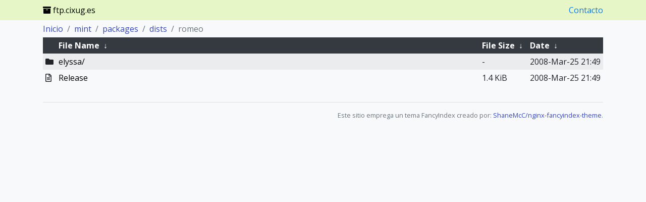

--- FILE ---
content_type: text/html
request_url: https://ftp.cixug.es/mint/packages/dists/romeo/?C=M&O=D
body_size: 2967
content:
<!DOCTYPE html>
<html lang="en">
	<head>
	<meta charset="utf-8">
	<meta name="viewport" content="width=device-width, initial-scale=1, shrink-to-fit=no">
	<title>Servidor de réplicas do Consorcio CIXUG</title>
<!--
	<meta name="description" content="">
	<meta property="og:title" content="" />
	<meta property="og:description" content="" />
	<meta property="og:type" content="website" />
	<meta property="og:url" content="" />
	<meta property="og:image" content="" />
	<meta property="og:site_name" content="" />
-->

	<link rel="stylesheet" href="https://cdnjs.cloudflare.com/ajax/libs/twitter-bootstrap/4.4.1/css/bootstrap.min.css" />
	<link rel="stylesheet" href="https://cdnjs.cloudflare.com/ajax/libs/font-awesome/5.13.0/css/all.min.css" />
	<link href="https://fonts.googleapis.com/css?family=Open+Sans:400,300,600,700,800" rel="stylesheet" type="text/css">
	<link rel="stylesheet" href="/.index/theme/theme.css">
<!--
	<link rel="icon" href="/.index/theme/favicon.png">
-->

	<script src="https://cdnjs.cloudflare.com/ajax/libs/jquery/3.4.1/jquery.min.js"></script>
	<script src="https://cdnjs.cloudflare.com/ajax/libs/showdown/1.9.1/showdown.min.js"></script>
</head>

<body>
	<nav class="navbar fixed-top">
		<div class="container">
			<div class="navbar-brand">
				<i class="fas fa-archive" aria-hidden="true"></i> ftp.cixug.es 
			</div>
		<a id="contacto" href="https://www.cixug.gal/?page_id=161">Contacto</a>
		</div>
	</nav>

	<div id="mainContent" class="container">
		<script>$('#mainContent').hide();</script>
		<div class="row">
			<div class="col">
				<h1>
/mint/packages/dists/romeo/</h1>
<table id="list"><thead><tr><th colspan="2"><a href="?C=N&amp;O=A">File Name</a>&nbsp;<a href="?C=N&amp;O=D">&nbsp;&darr;&nbsp;</a></th><th><a href="?C=S&amp;O=A">File Size</a>&nbsp;<a href="?C=S&amp;O=D">&nbsp;&darr;&nbsp;</a></th><th><a href="?C=M&amp;O=A">Date</a>&nbsp;<a href="?C=M&amp;O=D">&nbsp;&darr;&nbsp;</a></th></tr></thead>
<tbody><tr><td colspan="2" class="link"><a href="../?C=M&amp;O=D">Parent directory/</a></td><td class="size">-</td><td class="date">-</td></tr>
<tr><td colspan="2" class="link"><a href="elyssa/?C=M&amp;O=D" title="elyssa">elyssa/</a></td><td class="size">-</td><td class="date">2008-Mar-25 21:49</td></tr>
<tr><td colspan="2" class="link"><a href="Release" title="Release">Release</a></td><td class="size">1.4 KiB</td><td class="date">2008-Mar-25 21:49</td></tr>
</tbody></table>				</div>
			</div>
		</div>

		<div class="container">
		</div>

		<footer class="footer">
			<div class="container">
				<div class="row">
					<div class="col text-right text-muted text-small text-nowrap">
						<hr>
						<small><p>Este sitio emprega un tema FancyIndex creado por: <a href="https://github.com/ShaneMcC/nginx-fancyindex-theme">ShaneMcC/nginx-fancyindex-theme</a>.</p></small>
					</div>
				</div>
			</div>
		</footer>

		<script src="/.index/theme/script.js"></script>
	</body>
</html>
